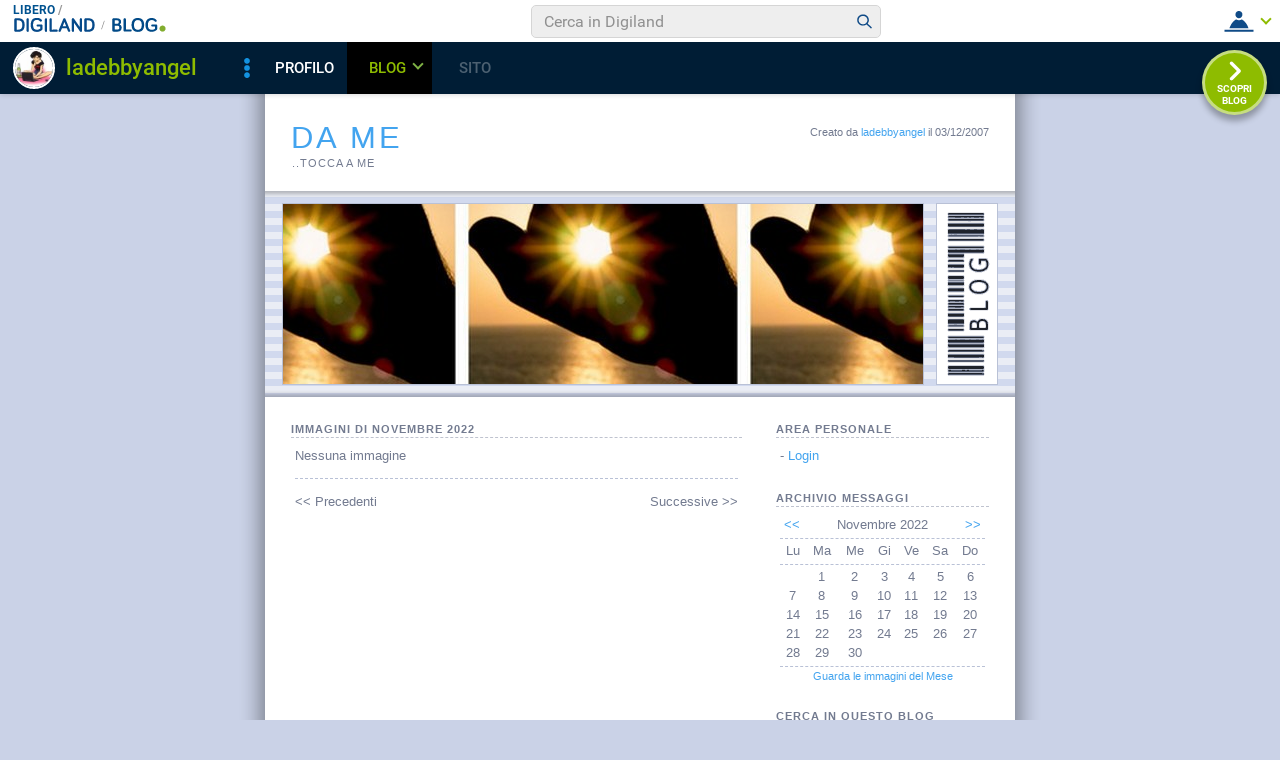

--- FILE ---
content_type: text/css
request_url: https://blog.libero.it/blog/css/skin/66/blue.css
body_size: 5494
content:

body { background-color: #CAD2E7; background-image: url(/blog/pics/skin/66/blue/bg.gif); background-position: center; background-repeat: repeat-y; }

#xmain { width: 750px; text-align: left; background-color: #ffffff;  }
#main { }

#main, #main td { font-size: 13px;  font-family: "Trebuchet MS",Trebuchet,Verdana,Arial,Helvetica; color: #737B90; }
select, input { font-size: 13px; font-family: "Trebuchet MS",Trebuchet,Verdana,Arial,Helvetica; color: #737B90; }

#main .bodybox { line-height: 1.5em;  }

#defheader { margin-bottom: 26px; }
#header { }
#midbody { }
#maincol { float: left; width: 66%; }
#rightcol { float: left; width: 34%; }
#footer { }

#main a { text-decoration: none; color: #43A4EF; }
#main a:hover { text-decoration: underline; }
#main a.alt { text-decoration: underline; }

#defheader h1 { text-transform: uppercase; font-weight: normal; letter-spacing: 3px; padding: 0px; margin: 0px; font-size: 240%; height: 37px; overflow: hidden; }
#defheader h2 { text-transform: uppercase; font-weight: normal; letter-spacing: 1px; padding: 0px; margin: 0px; font-size: 85%; margin-left: 1px;}
#defheader #blogdata2 { text-align: right; font-size: 85%; }
#defheader #blogdata { float: right; font-size: 85%; margin-top: .5em; }

#defheader .logo { border: 1px solid #B9C1D6; }

#blogo { text-decoration: none; display: block; background-image: url(/blog/pics/skin/66/blogo.gif); width: 60px; height: 180px; border: 0px; overflow: hidden;}
#rlogo { text-decoration: none; display: block; background-image: none; background-position: center center; width: 640px; height: 180px; border: 0px; overflow: hidden;}
#rlogoh { position: absolute; width: 640px; height: 180px; }

a#rlogoh:hover { text-decoration: none; }
a#blogo:hover { text-decoration: none; }

#logoborder { border: 1px solid #B9C1D6; }
#blogoborder { border: 1px solid #B9C1D6; }

#defheader #logobox { float: left; width: 642px; height: 182px; overflow: hidden; }
#defheader #blogobox { float: right; width: 62px; height: 182px; overflow: hidden; }

#supheader { padding: 20px 26px 22px 26px;  }
#picheader { border-bottom: 1px solid #B9C1D6; border-top: 1px solid #B9C1D6; padding: 12px 17px 11px 17px; background-color: #D7DCE9; background-image: url(/blog/pics/skin/66/blue/bgpic.gif); border: 0px; }

#main h3, #header h3, #footer h3 { text-transform: uppercase; font-weight: bold; font-size: 85%; letter-spacing: 1px; margin: 0px 0px 8px 0px; padding: 0px 0px 2px 0px; border-bottom: 1px dashed #BFC3CF; }

.boxspacer { margin: 0px 26px 26px 26px; }
#rightcol .boxspacer { margin-left: 16px; }
#maincol .boxspacer { margin-right: 18px; }
.bodybox { padding-left: 4px; padding-right: 4px; line-height: 1.5em; }
.titlebox {  }

.notitle .box {   }

.hack { width: 1px; height: 1px; clear: both; overflow: hidden; }

#logo { width: 640px; height: 200px; background-position: center center; }

.defender { width: 100%; overflow: hidden; }

.separator { width: 100%; height: 4px; overflow:hidden; border-bottom: 1px dashed #B9C1D6; margin-bottom: 2px; }

#main a.calendarhilite { text-decoration: underline; }

.postseq { margin: .3em 0em 0em 0em; }
.postdatatop { font-size: 85%; line-height: 1.3em; margin-top: .2em; margin-bottom: 1.3em; }
.postdatabottom { font-size: 85%; line-height: 1.3em; margin-top: 1.3em; margin-bottom: 0em; }
.tagdata { }
.postbody { }
.postbody h4 { font-size: 150%; line-height: 1em; font-weight: normal; margin: 0px; padding: 0px; color: #43A4EF; margin-bottom: .7em; line-height: 1.1em; }
.postbody a img {  BORDER: #B9C1D6 3px double; }

#main .postbody a { text-decoration: underline; }

#maincol .separator { width: 100%; height: 1em; overflow:hidden; border-bottom: 1px dashed #B9C1D6; margin-bottom: 1em; }

#main p { margin: .75em 0em 0em 0em; padding: 0px; }


.postpic { BORDER: #B9C1D6 1px solid; float: left; margin: 0px 8px 4px 0px; }
.piccy { BORDER: #B9C1D6 1px solid; }

.small { font-size: 85%; line-height: 1.3em; }

.tags { width: 186px; }
.cercab { display: block; width: 138px; }

.lastentry, .lastentry1, .lastentry2 { margin-left: 1px; padding-left: 15px; background-position: left center; background-repeat: no-repeat;}
.lastentry1 { background-image: url('/blog/pics/skin/66/classic/ico_1.gif'); }
.lastentry2 { background-image: url('/blog/pics/skin/66/classic/ico_2.gif'); }

.ultimicommentidata { font-size: 85%; line-height: 1.3em; margin-top: .2em; margin-bottom: 0em; }

#main .ske01 { font-size: 11px; }
#main .ske02 { font-size: 13px; }
#main .ske03 { font-size: 14px; }
#main .ske04 { font-size: 18x; }
#main .ske05 { font-size: 22px; }
#main .ske06 { font-size: 26px; }

.bodybox .ske06, .bodybox .ske05, .bodybox .ske04, .bodybox .ske03, .bodybox .ske02, .bodybox .ske01 { line-height: 1.5em; }

#main .postbody h4 .ske01 { font-size: 70%; line-height: 1.1em; }
#main .postbody h4 .ske02 { font-size: 100%; line-height: 1.1em; }
#main .postbody h4 .ske03 { font-size: 100%; line-height: 1.1em; }
#main .postbody h4 .ske04 { font-size: 100%; line-height: 1.1em; }
#main .postbody h4 .ske05 { font-size: 100%; line-height: 1.1em; }
#main .postbody h4 .ske06 { font-size: 150%; line-height: 1.1em; }

#thumbnails {width: 100%; }
#thumbnails td { width: 25%; font-size: 11px; text-align: center; line-height: normal;}
#thumbnails td img { border: 1px solid #B9C1D6; margin-top: 2px; margin-bottom: 2px; }
#thumbnails td .separator { height: 10px; margin-bottom: 6px; }

#main hr { display: none; }

.newcommentlink { text-align: center; }


--- FILE ---
content_type: application/javascript
request_url: https://blog.libero.it/wp/wp-content/plugins/API/all_blogs/all_blogs_from_myblog_code.php?type=L&username=ladebbyangel&callback=iolViralbarBlogsCallback
body_size: 522
content:
iolViralbarBlogsCallback({"blog_libero" :  [{"Blog_ID":131623,"Blog_Name":"LaDebbyAngel","Blog_URL":"http:\/\/blog.libero.it\/LaDebbyAngel","New_Post":"http:\/\/blog.libero.it\/scrivi.php","Settings":"http:\/\/blog.libero.it\/gest_messaggi.php","Blog_Prefix":"","Blog_createdate":"2007-12-03 21:53:09"}],"blog_libero_wp" :  [{"Blog_ID":67907,"Blog_Name":"#vincechirestainpiedi ","Blog_URL":"https:\/\/blog.libero.it\/wp\/vincechirestainpiedi","Blog_Prefix":"","Blog_createdate":"2021-01-06 14:23:41"}], "blog_myblog": []})

--- FILE ---
content_type: application/javascript
request_url: https://digistatic.libero.it//css/header_8_3_04/js/clickserver.js
body_size: 2718
content:
// V4.2.3-141210
var ckSrvUrl="";
var ckTarget="";
var ckTo=null;
var ckFrm=null;

function frmCkSrv(frmobj,a,b,c,continueRequest) {
	 
	if(continueRequest==false) return false;
	if(ckFrm==null) {
	  ckFrm=frmobj;
		ckSrvUrl=goCkSrv(frmobj.action,a,b,c,undefined);
		// x=new Image();
		// x.onload=ckGoFrm;
		// x.onerror=ckGoFrm;
		// x.src=ckSrvUrl;
		//ckTo=window.setTimeout("ckFrm.submit();",2000);
		//return false;
		ckGoFrm();
	} else {
	  ckFrm=null;
	  return true;
	}
	 
}
function ckGoFrm() { 
	
	if(ckFrm!=null) ckFrm.submit(); //window.clearTimeout(ckTo); 
}

function clickServer(url,a,b,c) {
	
	if(url.indexOf("://")<0) return goCkSrv('http://'+url,a,b,c,null);
	return goCkSrv(url,a,b,c,null);
}
function ckSrv(lnk,a,b,c,target) {
	
	if(lnk.href !== undefined) {
		urlHref=lnk.href;
		if(target == null && lnk.target !== undefined && lnk.target !== "") {
			target=lnk.target;
		}
	} else urlHref=lnk;
	return goCkSrv(urlHref,a,b,c,target);
}
function goCkSrv(url,a,b,c,target) {
	
	ckSrvUrl=url;
	ckTarget=self;
	bse=document.getElementsByTagName("BASE");
	if(url.indexOf("://")<0) {
		if(bse[0]) {
			url=bse[0].href+url;
		} else {
			pathname = window.location.pathname;
			pathname = pathname.substring(0, pathname.lastIndexOf('/')+1 );
			if(pathname.charAt(0)=='/') url=window.location.protocol+'//'+window.location.host+'/'+url;
			else url=window.location.protocol+"//"+window.location.host+pathname+url;
		}
	}
	if(bse[0]) {
		if(target==null) {
			if(bse[0].target) {
				target=bse[0].target;
			}
		}
	}
	
	if (url.substring(0,7) == "http://") { url = url.substring(7); }
	else if (url.substring(0,8) == "https://") { url = url.substring(8); }
	dt=new Date();
  var frmUrl="";
  try {
    frmUrl=window.location.host+window.location.pathname;
  } catch(e) {
    frmUrl="_REFER_";
  }
	nloc="http://clickserver.libero.it/ck/"+dt.getTime()+"/"+encodeURI(a)+"/"+encodeURI(b)+"/"+encodeURI(c)+"/_f_/"+encodeURI(frmUrl)+"/_t_/"+url;
	if(target===undefined) return nloc;
	if(target!==null && target.toLowerCase()=='_ajax') {
		// x=new Image();
		// x.src=nloc;
	} else if(target!==null && target.toLowerCase()!='_top' && target.toLowerCase()!='_parent') {
		// x=new Image();
		// x.src=nloc;
		w=window.open(ckSrvUrl, target);
	} else {
		w=self;
		cnt=0;
		if(target!==null) {
			if(target.toLowerCase()=='_parent') {
				w=w.parent;
			} else {
				while(w.parent !== w && ++cnt<10) w=w.parent;
			}
		}
		ckTarget=w;
		// x=new Image();
		// x.onload=ckGo;
		// x.onerror=ckGo;
		// x.src=nloc;
		// ckTo=window.setTimeout("ckTarget.location.href='"+ckSrvUrl+"';",2000);
		ckGo();
	}
	return false;
}
function ckGo() { 
	
	ckTarget.location.href=ckSrvUrl; //window.clearTimeout(ckTo); 
}
